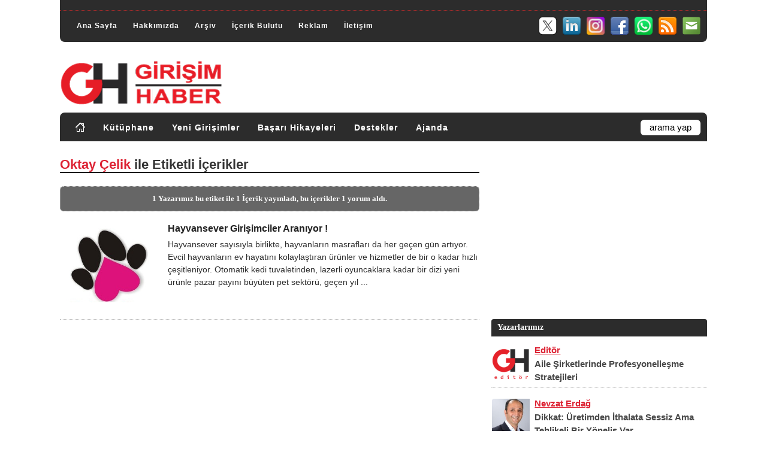

--- FILE ---
content_type: text/html; charset=utf-8
request_url: https://www.girisimhaber.com/etiket/oktay-celik
body_size: 8976
content:


<!DOCTYPE html PUBLIC "-//W3C//DTD XHTML 1.0 Transitional//EN" "https://www.w3.org/TR/xhtml1/DTD/xhtml1-transitional.dtd">
<html xmlns="https://www.w3.org/1999/xhtml" xml:lang="tr" lang="tr">
<head id="Head1"><meta name="language" content="Turkish" /><meta http-equiv="Content-Language" content="tr" /><meta charset="utf-8" /><meta http-equiv="Content-Type" content="text/html; charset=utf-8" /><meta name="author" content="Girişim Haber" /><meta name="publisher" content="Girişim Haber" /><meta name="robots" content="All" /><meta name="distribution" content="Global" /><meta name="rating" content="General" /><meta name="doc-type" content="white paper" /><meta name="doc-class" content="living document" /><meta name="doc-rights" content="public" /><meta name="classification" content="weblog" /><meta name="audience" content="all" /><meta name="google-site-verification" content="l7z8BEoIUE3xtgHxFfjo7v2riG70e-MmpVijSrGzzQ8" /><meta name="alexaVerifyID" content="i5uVbrWRIWWmHNQD1LBaUqG1Wps" /><meta name="viewport" content="width=device-width, initial-scale=1.0" /><link rel="canonical" href="https://www.girisimhaber.com" /><link rel="me" href="/hakkimizda/" /><link rel="help" title="Yardým" href="/hakkimizda/" /><link rel="stylesheet" href="/assets/css/style.css" type="text/css" defer="" /><link rel="stylesheet" href="/assets/css/master.css" type="text/css" defer="" /><link rel="stylesheet" href="/assets/css/responsive/360.css" media="(max-width:360px)" /><link rel="stylesheet" href="/assets/css/responsive/361-459.css" media="(min-width:361px) and (max-width:459px)" /><link rel="stylesheet" href="/assets/css/responsive/460-639.css" media="(min-width:460px) and (max-width:639px)" /><link rel="stylesheet" href="/assets/css/responsive/640-767.css" media="(min-width:640px) and (max-width:767px)" /><link rel="stylesheet" href="/assets/css/responsive/768-959.css" media="(min-width:768px) and (max-width:959px)" /><link rel="stylesheet" href="/assets/css/responsive/960-1199.css" media="(min-width:960px) and (max-width:1199px)" /><link rel="stylesheet" href="/assets/css/responsive/1200.css" media="(min-width:1200px)" /><link rel="stylesheet" href="/assets/css/responsive/menu.top.css" defer="" /><link rel="stylesheet" href="/assets/css/responsive/menu.cat.css" defer="" /><link rel="stylesheet" href="/assets/css/authors-posts.css" type="text/css" defer="" /><link rel="stylesheet" href="https://maxcdn.bootstrapcdn.com/font-awesome/4.4.0/css/font-awesome.min.css" defer="" /><link rel="shortcut icon" href="/assets/images/favicon.ico" type="image/x-icon" /><link rel="stylesheet" href="/assets/css/bootstrap.min.css" defer="" /><link rel="stylesheet" href="/assets/css/gh.news.css" defer="" /><link rel="stylesheet" href="/assets/css/owl.theme.min.css" defer="" /><link rel="stylesheet" href="/assets/css/owl.carousel.min.css" defer="" /><link rel="stylesheet" href="/assets/css/owl.theme.default.min.css" defer="" /><link rel="stylesheet" href="/assets/css/lazyGH.css" />
    <meta http-equiv="refresh" content="120"/>

    
    <script type="text/javascript" src="/assets/js/blog.js" defer ></script>
	<script type="text/javascript" src="/assets/js/jquery-3.5.1.min.js" charset="utf-8"></script>
    <script type="text/javascript" src="/assets/js/jquery-ui.min.js" defer ></script>
	<script type="text/javascript" src="/assets/js/bootstrap.min.js" defer ></script>
	<script type="text/javascript" src="/assets/js/menu.top.js" defer ></script>
	<script type="text/javascript" src="/assets/js/menu.cat.js" defer ></script>
	<script type="text/javascript" src="/assets/js/jquery-latest.min.js"></script>
    <script type="text/javascript" src="/assets/js/lazyGH.js"></script>

	<script async src="https://pagead2.googlesyndication.com/pagead/js/adsbygoogle.js?client=ca-pub-7326148608141245" crossorigin="anonymous"></script>
	
	<!-- Google tag (gtag.js) -->
	<script async src="https://www.googletagmanager.com/gtag/js?id=G-VNG2FBBTYB"></script>
	<script>
        window.dataLayer = window.dataLayer || [];
        function gtag() { dataLayer.push(arguments); }
        gtag('js', new Date());
        gtag('config', 'G-VNG2FBBTYB');
    </script>
<meta name="description" content="1 Yazarımız Oktay &amp;#199;elik etiketi ile 1 İ&amp;#231;erik yayınladı, bu i&amp;#231;erikler 1 yorum aldı. Oktay &amp;#199;elik etiketi ile yayınlanan i&amp;#231;erikleri g&amp;#246;rmek i&amp;#231;in tıklayın.." /><meta name="keywords" content="Oktay &amp;#199;elik, girişim haber, girişim, haber" /><meta property="image_src" content="https://www.girisimhaber.com/assets/images/logo-use.png" /><meta property="og:site_name" content="Girişim Haber" /><meta property="og:url" content="https://www.girisimhaber.com/" /><meta property="og:title" content="Girişim Haber | Ekosistemin İçerik ve Haber Kaynağı" /><meta property="og:image" content="https://www.girisimhaber.com/assets/images/logo-use.png" /><meta property="og:description" content="Girişimcilik ile ilgili gelişmeleri takip edebileceğiniz, ekosistemdeki yeni girişimleri tanıtan girişimcilik odaklı haber, içerik ve bilgi kaynağı." /><link rel="contents" title="Archive" href="/archive.aspx" /><link rel="start" title="Girişim Haber" href="/" /><link type="application/rdf+xml" rel="meta" title="SIOC" href="https://www.girisimhaber.com/sioc.axd" /><link type="application/rss+xml" rel="alternate" title="Girişim Haber (RSS)" href="https://www.girisimhaber.com/syndication.axd?format=rss" /><link type="application/atom+xml" rel="alternate" title="Girişim Haber (ATOM)" href="https://www.girisimhaber.com/syndication.axd?format=atom" /><link type="application/rsd+xml" rel="edituri" title="RSD" href="https://www.girisimhaber.com/rsd.axd" /><meta http-equiv="content-type" content="text/html; charset=utf-8" /><link type="application/opensearchdescription+xml" rel="search" title="Girişim Haber" href="https://www.girisimhaber.com/opensearch.axd" /><link rel="prev" title="Previous page" href="/etiket/oktay-celik?page=2" /><title>
	Oktay Çelik @ Girişim Haberleri
</title></head>
<body>
    <form method="post" action="/etiket/oktay-celik" id="Form1" class="body">
<div class="aspNetHidden">
<input type="hidden" name="__EVENTTARGET" id="__EVENTTARGET" value="" />
<input type="hidden" name="__EVENTARGUMENT" id="__EVENTARGUMENT" value="" />
<input type="hidden" name="__COMPRESSEDVIEWSTATE" id="__COMPRESSEDVIEWSTATE" value="H4sIAAAAAAAEAPvPyC/ByCoXH++cn1dSlJ9THJRaWJpZlBqQX1zilJic7Z1aGR8vxsQqkVySY2Cg4pOfnpkXXJJYUlpsqAISMsQpY8zPymVkaGxqZGFuYGyZAgCx3wCIaQAAAA==" />
<input type="hidden" name="__VIEWSTATE" id="__VIEWSTATE" value="" />
</div>

<script type="text/javascript">
//<![CDATA[
var theForm = document.forms['Form1'];
if (!theForm) {
    theForm = document.Form1;
}
function __doPostBack(eventTarget, eventArgument) {
    if (!theForm.onsubmit || (theForm.onsubmit() != false)) {
        theForm.__EVENTTARGET.value = eventTarget;
        theForm.__EVENTARGUMENT.value = eventArgument;
        theForm.submit();
    }
}
//]]>
</script>


		<button onclick="backTopFunction()" id="backTopBtn" title="Yukarý Git">&uarr;</button>
        <div id="body_cover" class="clearfloat">
            <div id="top_header">
				<div id="top_banner" style="display:none"></div>
				<div class="clearRow"></div>
				<hr style=" margin-bottom:8px; border-top:0;" />
				<div class="clearRow"></div>
                <div id="top_div">
					<div id="menuTop">
						<ul>
							<li><a href="https://www.girisimhaber.com/" rel="home">Ana Sayfa</a></li>
							<li><a href="https://www.girisimhaber.com/hakkimizda">Hakkımızda</a></li>
							<li style="display:none;"><a href="https://www.girisimhaber.com/hizmetlerimiz">Hizmetlerimiz</a></li>
							<li><a href="https://www.girisimhaber.com/arsiv">Arşiv</a></li>
							<li><a href="https://www.girisimhaber.com/etiket-bulutu">İçerik Bulutu</a></li>
							<li><a href="https://www.girisimhaber.com/reklam">Reklam</a></li>
							<li><a href="https://www.girisimhaber.com/iletisim">İletişim</a></li>
						</ul>
					</div>
					<div id="header_sm">
						<ul>
							<li><a target="_blank" href="/bulten"><img src="/assets/images/icons/sm/32/mailing.png" alt="Girişim Haber E-Bülten" border="0" /></a></li>
							<li><a target="_blank" href="/RSS"><img src="/assets/images/icons/sm/32/RSS.png" alt=" Girişim Haber RSS" border="0" /></a></li>
							<li><a target="_blank" href="https://www.whatsapp.com/channel/0029Va5lABj0bIdfks4qPa0T"><img src="/assets/images/icons/sm/32/whatsapp.png" alt="GH @ Whatsapp" border="0" /></a></li>
							<li><a target="_blank" href="https://www.facebook.com/GirisimHaber"><img src="/assets/images/icons/sm/32/facebook.png" alt="GH @ Facebook" border="0" /></a></li>
							<li><a target="_blank" href="https://www.instagram.com/girisimhaber/"><img src="/assets/images/icons/sm/32/instagram.png" alt="GH @ Instagram" border="0" /></a></li>
							<li><a target="_blank" href="https://www.linkedin.com/company/girisimhaber/"><img src="/assets/images/icons/sm/32/linkedin.png" alt="GH @ Linkedin" border="0" /></a></li>
							<li><a target="_blank" href="https://x.com/GirisimHaber"><img src="/assets/images/icons/sm/32/X.png" alt="GH @ X" border="0" /></a></li>
						</ul>
					</div>
                </div>
				<div class="clearRow"></div>
            </div>
            <div id="header" class="clearfloat">
                <div class="clearfloat">
                    <div id="logo">
                        <a href="https://www.girisimhaber.com/">
                            <img src="/assets/images/logo.png" id="imgGH" alt="Girişim Haber" />
                        </a>
                    </div>
					<div id="logo_banner"></div>
                </div>
                <div id="navBar">
					<div id="menuCat">
						<ul>
							<li><a href="https://www.girisimhaber.com/" rel="home"><img src="/assets/images/icons/home.png" alt="Girişim Haber Ana Sayfa" style="border:0; margin-top:-2px;" ></img></a></li>
							<li><a href="https://www.girisimhaber.com/kategori/kutuphane">Kütüphane</a></li>
							<li><a href="https://www.girisimhaber.com/kategori/yeni-girisim">Yeni Girişimler</a></li>
							<li><a href="https://www.girisimhaber.com/kategori/basari-hikayeleri">Başarı Hikayeleri</a></li>
							<li><a href="https://www.girisimhaber.com/kategori/girisimci-destekleri">Destekler</a></li>
							<li><a href="https://www.girisimhaber.com/kategori/girisimci-ajandasi">Ajanda</a></li>
						</ul>
					</div>
                    <div id="searchbar">
                        <div id="searchbox">
<input type="text" value="arama yap" id="searchfield" onkeypress="if(event.keyCode==13) return GBContentEngine.search('/')" onfocus="GBContentEngine.searchClear('arama yap')" onblur="GBContentEngine.searchClear('arama yap')" /><input type="button" value="Ara" id="searchbutton" onclick="GBContentEngine.search('/');" onkeypress="GBContentEngine.search('/');" /></div>

                    </div>
                </div>
            </div>
            <div id="pBody" class="clearfloat">
                <div class="postBar">
                    
    <div id="cphBody_divError"></div>
    
	<div class="clearRow"></div>
    <div id="cphBody_pnlSubTitle" class="SubTitle">
        <h1 class="SubTitle_Header"><span style="color:#DD2233;">Oktay Çelik</span> ile Etiketli İçerikler</h1>
        <div class="SubTitle_Counter"><a href="#Pager"></a></div>
    </div>
	<div class="clearRow10"></div>
    
    <div id="cphBody_pnlTagStats" class="Tag_Stats">
        1 Yazarımız bu etiket ile 1 İçerik yayınladı, bu içerikler 1 yorum aldı.
    </div>
    <div id="cphBody_divPager_Top" style="width:100%; text-align:right;">
        
    </div>	
	<div class="clearRow5"></div>
	
    
<div class="postPagingTop" style="display:none;">
  <a href="/etiket/oktay-celik?page=2" id="cphBody_PostList1_hlPrev_top" style="float:left">&lt;&lt; Önceki Haberler</a>
  
  <br />
</div>
<div id="cphBody_PostList1_posts" class="posts"><div id="cphBody_PostList1_01eb339f3065425f87292a9117fe63e2_frontpage">
<div class="post_item_homelist">
	<div class="post_image_homelist">
		<a href="/post/2011/02/11/Hayvansever-Girisimciler-Araniyor.aspx" class="title" rel="bookmark" ><img src="https://www.girisimhaber.com/image.axd?picture=2011%2f2%2fpet.jpg" width="auto" height="auto"  class="lazyGH" alt="Hayvansever Girişimciler Aranıyor !" /></a>
	</div>
	<div class="post_title_homelist">
		<a href="/post/2011/02/11/Hayvansever-Girisimciler-Araniyor.aspx" rel="bookmark" ><h3>Hayvansever Girişimciler Aranıyor !</h3></a>
	</div>
	<div class="post_info_homelist">
		
	</div>
	<div class="post_summary_homelist">
		Hayvansever sayısıyla birlikte, hayvanların masrafları da her geçen gün artıyor. Evcil hayvanların ev hayatını kolaylaştıran ürünler ve hizmetler de bir o kadar hızlı çeşitleniyor. Otomatik kedi tuvaletinden, lazerli oyuncaklara kadar bir dizi yeni ürünle pazar payını büyüten pet sektörü, geçen yıl  ...&nbsp;
		
	</div>
</div></div></div>
<div id="cphBody_PostList1_pPaging" class="postPaging" style="display:none;">
  
  
</div>
    
	
    <div id="cphBody_divPager_Bottom">
        <div class="clearRow10"></div>
        
        <div class="clearRow10"></div>
    </div>
    <div class="clearRow10"></div>

                </div>
                <div id="sideBar" class="clearfloat">
                    <div id="div_MayNotBeDisplay_Ads">
                        <div style="display:none; margin:0 0 15px 0;">
							<img class="lazyGH" src="https://www.girisimhaber.com/assets/images/banners/tc.png" style="width:100%;" alt="Türkiye Cumhuriyeti" />
						</div>
                        <div id="sidebar-topbanner" style="display:block;">
							<script async src="https://pagead2.googlesyndication.com/pagead/js/adsbygoogle.js?client=ca-pub-7326148608141245"
     crossorigin="anonymous"></script>
							<!-- 300x250 Banner 1 -->
							<ins class="adsbygoogle"
								 style="display:inline-block;width:300px;height:250px"
								 data-ad-client="ca-pub-7326148608141245"
								 data-ad-slot="9603922191"></ins>
							<script>
								 (adsbygoogle = window.adsbygoogle || []).push({});
							</script>
						</div>
						<div style="display:none; margin:10px 0 0 0;">
							<a href="https://www.girisimhaber.com/post/2023/12/19/Teknofest-2024-Yarisma-Bavurulari-Basladi.aspx" target="_blank" style="border:0px;">
								<img class="lazyGH" src="https://www.girisimhaber.com/assets/images/banners/teknofest-2024-gh.jpg" style="width:100%;" />
							</a>
						</div>
						<div style="display:none; margin:10px 0 5px 0;">
							<a href="https://www.girisimhaber.com/reklam#banner" target="_self" style="border:0px;">
								<img class="lazyGH" src="https://www.girisimhaber.com/assets/images/banners/reklam-vermek-istermisiniz-350x46.png" style="width:100%;" />
							</a>
						</div>
                    </div>
                    <div class="clearRow"></div>
                    <div id="div_MayNotBeDisplay_Auths" style="display:block;">
                        <div id="sideBar-bottom">
                            <h3>Yazarlarımız</h3>
                            

<div style="background-color:White;">
    <ul id="authors" class="authors_posts">
        <li class="authors_posts_li">	<a href="/yazar/editor"><img src="https://www.girisimhaber.com/assets/images/profiles/gh-editor.png" width="80" height="80" style="border:0;"  alt="Editör" /></a>	<a style="color:#DD2233; text-decoration:underline;" href="/yazar/editor"><h2>Editör</h2></a>	<div style="height:4px;"></div>	<a class="authors_posts_post" href="/post/2026/01/16/Aile-Sirketlerinde-Profesyonellesme-Stratejileri.aspx">Aile Şirketlerinde Profesyonelleşme Stratejileri</a></li><li class="authors_posts_li">	<a href="/yazar/nevzat-erdag"><img src="https://www.girisimhaber.com/assets/images/profiles/nevzat-erdag.jpg" width="80" height="80" style="border:0;"  alt="Nevzat Erdağ" /></a>	<a style="color:#DD2233; text-decoration:underline;" href="/yazar/nevzat-erdag"><h2>Nevzat Erdağ</h2></a>	<div style="height:4px;"></div>	<a class="authors_posts_post" href="/post/2025/12/03/Dikkat-Uretimden-Ithalata-Sessiz-Ama-Tehlikeli-Bir-Yonelis-Var.aspx">Dikkat: Üretimden İthalata Sessiz Ama Tehlikeli Bir Yöneliş Var</a></li><li class="authors_posts_li">	<a href="/yazar/idris-cin"><img src="https://www.girisimhaber.com/assets/images/profiles/idris-cin-y.png" width="80" height="80" style="border:0;"  alt="İdris Cin" /></a>	<a style="color:#DD2233; text-decoration:underline;" href="/yazar/idris-cin"><h2>İdris Cin</h2></a>	<div style="height:4px;"></div>	<a class="authors_posts_post" href="/post/2025/10/28/TURKIYE-GIRISIMCI-BULUSMASI-2025-Geri-Sayim-Basladi.aspx">TÜRKİYE GİRİŞİMCİ BULUŞMASI 2025 İçin Geri Sayım Başladı</a></li><li class="authors_posts_li">	<a href="/yazar/emrah-altuntecim"><img src="https://www.girisimhaber.com/assets/images/profiles/Emrah-Altuntecim.jpg" width="80" height="80" style="border:0;"  alt="Emrah Altuntecim" /></a>	<a style="color:#DD2233; text-decoration:underline;" href="/yazar/emrah-altuntecim"><h2>Emrah Altuntecim</h2></a>	<div style="height:4px;"></div>	<a class="authors_posts_post" href="/post/2025/02/15/Yapay-Zeka-Endise-ve-Farkindalik.aspx">Yapay Zekâ, Endişe ve Farkındalık</a></li><li class="authors_posts_li">	<a href="/yazar/konuk-yazar"><img src="https://www.girisimhaber.com/assets/images/profiles/gh-konuk-yazar.jpg" width="80" height="80" style="border:0;"  alt="Konuk Yazar" /></a>	<a style="color:#DD2233; text-decoration:underline;" href="/yazar/konuk-yazar"><h2>Konuk Yazar</h2></a>	<div style="height:4px;"></div>	<a class="authors_posts_post" href="/post/2022/07/25/Biz-Yapalim-Musteri-Zaten-Gelir-Dedik-Gelmedi-ve-Battik.aspx">"Biz Yapalım Müşteri Zaten Gelir" Dedik, Gelmedi ve Battık!</a></li><li class="authors_posts_li">	<a href="/yazar/salih-keskin"><img src="https://www.girisimhaber.com/assets/images/profiles/salih-keskin.jpg" width="80" height="80" style="border:0;"  alt="Salih Keskin" /></a>	<a style="color:#DD2233; text-decoration:underline;" href="/yazar/salih-keskin"><h2>Salih Keskin</h2></a>	<div style="height:4px;"></div>	<a class="authors_posts_post" href="/post/2022/06/30/Girisimciler-Yaptiginiz-Isin-Kilosu-Kac-Para.aspx">Girişimciler, Yaptığınız İşin Kilosu Kaç Para?</a></li>
    </ul>
</div>
                        </div>
                    </div>
                    <div id="div_MayNotBeDisplay_Cats">
                        <div id="sideBar_cat">
                            <h3>İçerik Kategorileri</h3>
                            <span><DIV><a href="/kategori/aile-sirketleri/feed"><img src="/assets/images/icons/rss.png" alt="Aile Şirketleri RSS" class="rssButton lazyGH" /></a><a href="/kategori/aile-sirketleri" title="Aile Şirketleri"><h2>Aile Şirketleri</h2></a></DIV><DIV><a href="/kategori/arastirma-rapor/feed"><img src="/assets/images/icons/rss.png" alt="Araştırma / Rapor RSS" class="rssButton lazyGH" /></a><a href="/kategori/arastirma-rapor" title="Araştırma / Rapor"><h2>Araştırma / Rapor</h2></a></DIV><DIV><a href="/kategori/basari-hikayeleri/feed"><img src="/assets/images/icons/rss.png" alt="Başarı Hikayeleri RSS" class="rssButton lazyGH" /></a><a href="/kategori/basari-hikayeleri" title="Başarı Hikayeleri"><h2>Başarı Hikayeleri</h2></a></DIV><DIV><a href="/kategori/basarisizlik-hikayeleri/feed"><img src="/assets/images/icons/rss.png" alt="Başarısızlık Hikayeleri RSS" class="rssButton lazyGH" /></a><a href="/kategori/basarisizlik-hikayeleri" title="Başarısızlık Hikayeleri"><h2>Başarısızlık Hikayeleri</h2></a></DIV><DIV><a href="/kategori/bayilik-franchise/feed"><img src="/assets/images/icons/rss.png" alt="Bayilik / Franchise RSS" class="rssButton lazyGH" /></a><a href="/kategori/bayilik-franchise" title="Bayilik / Franchise"><h2>Bayilik / Franchise</h2></a></DIV><DIV><a href="/kategori/bilisim-teknoloji/feed"><img src="/assets/images/icons/rss.png" alt="Bilişim / Teknoloji RSS" class="rssButton lazyGH" /></a><a href="/kategori/bilisim-teknoloji" title="Bilişim / Teknoloji"><h2>Bilişim / Teknoloji</h2></a></DIV><DIV><a href="/kategori/cocuk-girisimci/feed"><img src="/assets/images/icons/rss.png" alt="Çocuk Girişimci RSS" class="rssButton lazyGH" /></a><a href="/kategori/cocuk-girisimci" title="Çocuk Girişimci"><h2>&#199;ocuk Girişimci</h2></a></DIV><DIV><a href="/kategori/dijital-para-kripto/feed"><img src="/assets/images/icons/rss.png" alt="Dijital Para / Kripto RSS" class="rssButton lazyGH" /></a><a href="/kategori/dijital-para-kripto" title="Dijital Para / Kripto"><h2>Dijital Para / Kripto</h2></a></DIV><DIV><a href="/kategori/egitim-universite/feed"><img src="/assets/images/icons/rss.png" alt="Eğitim / Üniversite RSS" class="rssButton lazyGH" /></a><a href="/kategori/egitim-universite" title="Eğitim / Üniversite"><h2>Eğitim / &#220;niversite</h2></a></DIV><DIV><a href="/kategori/etkinlik/feed"><img src="/assets/images/icons/rss.png" alt="Etkinlik RSS" class="rssButton lazyGH" /></a><a href="/kategori/etkinlik" title="Etkinlik"><h2>Etkinlik</h2></a></DIV><DIV><a href="/kategori/firsat-kampanya/feed"><img src="/assets/images/icons/rss.png" alt="Fırsat / Kampanya RSS" class="rssButton lazyGH" /></a><a href="/kategori/firsat-kampanya" title="Fırsat / Kampanya"><h2>Fırsat / Kampanya</h2></a></DIV><DIV><a href="/kategori/finans-fintech/feed"><img src="/assets/images/icons/rss.png" alt="Finans / FinTech RSS" class="rssButton lazyGH" /></a><a href="/kategori/finans-fintech" title="Finans / FinTech"><h2>Finans / FinTech</h2></a></DIV><DIV><a href="/kategori/genc-girisimciler/feed"><img src="/assets/images/icons/rss.png" alt="Genç Girişimciler RSS" class="rssButton lazyGH" /></a><a href="/kategori/genc-girisimciler" title="Genç Girişimciler"><h2>Gen&#231; Girişimciler</h2></a></DIV><DIV><a href="/kategori/girisim-gelismeleri/feed"><img src="/assets/images/icons/rss.png" alt="Girişim Gelişmeleri RSS" class="rssButton lazyGH" /></a><a href="/kategori/girisim-gelismeleri" title="Girişim Gelişmeleri"><h2>Girişim Gelişmeleri</h2></a></DIV><DIV><a href="/kategori/girisim-programi/feed"><img src="/assets/images/icons/rss.png" alt="Girişim Programı RSS" class="rssButton lazyGH" /></a><a href="/kategori/girisim-programi" title="Girişim Programı"><h2>Girişim Programı</h2></a></DIV><DIV><a href="/kategori/girisimci-ajandasi/feed"><img src="/assets/images/icons/rss.png" alt="Girişimci Ajandası RSS" class="rssButton lazyGH" /></a><a href="/kategori/girisimci-ajandasi" title="Girişimci Ajandası"><h2>Girişimci Ajandası</h2></a></DIV><DIV><a href="/kategori/girisimci-destekleri/feed"><img src="/assets/images/icons/rss.png" alt="Girişimci Destekleri RSS" class="rssButton lazyGH" /></a><a href="/kategori/girisimci-destekleri" title="Girişimci Destekleri"><h2>Girişimci Destekleri</h2></a></DIV><DIV><a href="/kategori/girisimci-ekosistemi/feed"><img src="/assets/images/icons/rss.png" alt="Girişimci Ekosistemi RSS" class="rssButton lazyGH" /></a><a href="/kategori/girisimci-ekosistemi" title="Girişimci Ekosistemi"><h2>Girişimci Ekosistemi</h2></a></DIV><DIV><a href="/kategori/girisimci-hikayeleri/feed"><img src="/assets/images/icons/rss.png" alt="Girişimci Hikayeleri RSS" class="rssButton lazyGH" /></a><a href="/kategori/girisimci-hikayeleri" title="Girişimci Hikayeleri"><h2>Girişimci Hikayeleri</h2></a></DIV><DIV><a href="/kategori/girisimci-rehberi/feed"><img src="/assets/images/icons/rss.png" alt="Girişimci Rehberi RSS" class="rssButton lazyGH" /></a><a href="/kategori/girisimci-rehberi" title="Girişimci Rehberi"><h2>Girişimci Rehberi</h2></a></DIV><DIV><a href="/kategori/girisimci-roportajlari/feed"><img src="/assets/images/icons/rss.png" alt="Girişimci Röportajları RSS" class="rssButton lazyGH" /></a><a href="/kategori/girisimci-roportajlari" title="Girişimci Röportajları"><h2>Girişimci R&#246;portajları</h2></a></DIV><DIV><a href="/kategori/girisimci-trendleri/feed"><img src="/assets/images/icons/rss.png" alt="Girişimci Trendleri RSS" class="rssButton lazyGH" /></a><a href="/kategori/girisimci-trendleri" title="Girişimci Trendleri"><h2>Girişimci Trendleri</h2></a></DIV><DIV><a href="/kategori/hizmet-sektorleri/feed"><img src="/assets/images/icons/rss.png" alt="Hizmet Sektörleri RSS" class="rssButton lazyGH" /></a><a href="/kategori/hizmet-sektorleri" title="Hizmet Sektörleri"><h2>Hizmet Sekt&#246;rleri</h2></a></DIV><DIV><a href="/kategori/ihracat-ithalat/feed"><img src="/assets/images/icons/rss.png" alt="İhracat / İthalat RSS" class="rssButton lazyGH" /></a><a href="/kategori/ihracat-ithalat" title="İhracat / İthalat"><h2>İhracat / İthalat</h2></a></DIV><DIV><a href="/kategori/inovasyon/feed"><img src="/assets/images/icons/rss.png" alt="İnovasyon RSS" class="rssButton lazyGH" /></a><a href="/kategori/inovasyon" title="İnovasyon"><h2>İnovasyon</h2></a></DIV><DIV><a href="/kategori/is-dunyasi/feed"><img src="/assets/images/icons/rss.png" alt="İş Dünyası RSS" class="rssButton lazyGH" /></a><a href="/kategori/is-dunyasi" title="İş Dünyası"><h2>İş D&#252;nyası</h2></a></DIV><DIV><a href="/kategori/is-fikirleri/feed"><img src="/assets/images/icons/rss.png" alt="İş Fikirleri RSS" class="rssButton lazyGH" /></a><a href="/kategori/is-fikirleri" title="İş Fikirleri"><h2>İş Fikirleri</h2></a></DIV><DIV><a href="/kategori/kadin-girisimci/feed"><img src="/assets/images/icons/rss.png" alt="Kadın Girişimci RSS" class="rssButton lazyGH" /></a><a href="/kategori/kadin-girisimci" title="Kadın Girişimci"><h2>Kadın Girişimci</h2></a></DIV><DIV><a href="/kategori/kamu/feed"><img src="/assets/images/icons/rss.png" alt="KAMU RSS" class="rssButton lazyGH" /></a><a href="/kategori/kamu" title="KAMU"><h2>KAMU</h2></a></DIV><DIV><a href="/kategori/kisisel-gelisim/feed"><img src="/assets/images/icons/rss.png" alt="Kişisel Gelişim RSS" class="rssButton lazyGH" /></a><a href="/kategori/kisisel-gelisim" title="Kişisel Gelişim"><h2>Kişisel Gelişim</h2></a></DIV><DIV><a href="/kategori/kobi/feed"><img src="/assets/images/icons/rss.png" alt="KOBİ RSS" class="rssButton lazyGH" /></a><a href="/kategori/kobi" title="KOBİ"><h2>KOBİ</h2></a></DIV><DIV><a href="/kategori/mobil-teknolojiler/feed"><img src="/assets/images/icons/rss.png" alt="Mobil Teknolojiler RSS" class="rssButton lazyGH" /></a><a href="/kategori/mobil-teknolojiler" title="Mobil Teknolojiler"><h2>Mobil Teknolojiler</h2></a></DIV><DIV><a href="/kategori/mucit-girisimciler/feed"><img src="/assets/images/icons/rss.png" alt="Mucit Girişimciler RSS" class="rssButton lazyGH" /></a><a href="/kategori/mucit-girisimciler" title="Mucit Girişimciler"><h2>Mucit Girişimciler</h2></a></DIV><DIV><a href="/kategori/pazarlama/feed"><img src="/assets/images/icons/rss.png" alt="Pazarlama RSS" class="rssButton lazyGH" /></a><a href="/kategori/pazarlama" title="Pazarlama"><h2>Pazarlama</h2></a></DIV><DIV><a href="/kategori/reel-sektor/feed"><img src="/assets/images/icons/rss.png" alt="Reel Sektör RSS" class="rssButton lazyGH" /></a><a href="/kategori/reel-sektor" title="Reel Sektör"><h2>Reel Sekt&#246;r</h2></a></DIV><DIV><a href="/kategori/saglik-teknolojileri/feed"><img src="/assets/images/icons/rss.png" alt="Sağlık Teknolojileri RSS" class="rssButton lazyGH" /></a><a href="/kategori/saglik-teknolojileri" title="Sağlık Teknolojileri"><h2>Sağlık Teknolojileri</h2></a></DIV><DIV><a href="/kategori/savunma-teknolojileri/feed"><img src="/assets/images/icons/rss.png" alt="Savunma Teknolojileri RSS" class="rssButton lazyGH" /></a><a href="/kategori/savunma-teknolojileri" title="Savunma Teknolojileri"><h2>Savunma Teknolojileri</h2></a></DIV><DIV><a href="/kategori/sosyal-girisimcilik/feed"><img src="/assets/images/icons/rss.png" alt="Sosyal Girişimcilik RSS" class="rssButton lazyGH" /></a><a href="/kategori/sosyal-girisimcilik" title="Sosyal Girişimcilik"><h2>Sosyal Girişimcilik</h2></a></DIV><DIV><a href="/kategori/stk/feed"><img src="/assets/images/icons/rss.png" alt="STK RSS" class="rssButton lazyGH" /></a><a href="/kategori/stk" title="STK"><h2>STK</h2></a></DIV><DIV><a href="/kategori/sirket-haberleri/feed"><img src="/assets/images/icons/rss.png" alt="Şirket Haberleri RSS" class="rssButton lazyGH" /></a><a href="/kategori/sirket-haberleri" title="Şirket Haberleri"><h2>Şirket Haberleri</h2></a></DIV><DIV><a href="/kategori/tanitim-advertorial/feed"><img src="/assets/images/icons/rss.png" alt="Tanıtım - Advertorial RSS" class="rssButton lazyGH" /></a><a href="/kategori/tanitim-advertorial" title="Tanıtım - Advertorial"><h2>Tanıtım - Advertorial</h2></a></DIV><DIV><a href="/kategori/tanitim-destek/feed"><img src="/assets/images/icons/rss.png" alt="Tanıtım - Destek RSS" class="rssButton lazyGH" /></a><a href="/kategori/tanitim-destek" title="Tanıtım - Destek"><h2>Tanıtım - Destek</h2></a></DIV><DIV><a href="/kategori/tarim-hayvancilik/feed"><img src="/assets/images/icons/rss.png" alt="Tarım / Hayvancılık RSS" class="rssButton lazyGH" /></a><a href="/kategori/tarim-hayvancilik" title="Tarım / Hayvancılık"><h2>Tarım / Hayvancılık</h2></a></DIV><DIV><a href="/kategori/ulusal/feed"><img src="/assets/images/icons/rss.png" alt="Ulusal RSS" class="rssButton lazyGH" /></a><a href="/kategori/ulusal" title="Ulusal"><h2>Ulusal</h2></a></DIV><DIV><a href="/kategori/uluslararasi/feed"><img src="/assets/images/icons/rss.png" alt="Uluslararası RSS" class="rssButton lazyGH" /></a><a href="/kategori/uluslararasi" title="Uluslararası"><h2>Uluslararası</h2></a></DIV><DIV><a href="/kategori/video-haber/feed"><img src="/assets/images/icons/rss.png" alt="Video Haber RSS" class="rssButton lazyGH" /></a><a href="/kategori/video-haber" title="Video Haber"><h2>Video Haber</h2></a></DIV><DIV><a href="/kategori/yapay-zeka/feed"><img src="/assets/images/icons/rss.png" alt="Yapay Zeka RSS" class="rssButton lazyGH" /></a><a href="/kategori/yapay-zeka" title="Yapay Zeka"><h2>Yapay Zeka</h2></a></DIV><DIV><a href="/kategori/yarisma/feed"><img src="/assets/images/icons/rss.png" alt="Yarışma RSS" class="rssButton lazyGH" /></a><a href="/kategori/yarisma" title="Yarışma"><h2>Yarışma</h2></a></DIV><DIV><a href="/kategori/yatirim/feed"><img src="/assets/images/icons/rss.png" alt="Yatırım RSS" class="rssButton lazyGH" /></a><a href="/kategori/yatirim" title="Yatırım"><h2>Yatırım</h2></a></DIV><DIV><a href="/kategori/yeni-girisim/feed"><img src="/assets/images/icons/rss.png" alt="Yeni Girişim RSS" class="rssButton lazyGH" /></a><a href="/kategori/yeni-girisim" title="Yeni Girişim"><h2>Yeni Girişim</h2></a></DIV></span>

                        </div>
                    </div>
					<div class="clearRow10"></div>
					<div></div>
                    
                    <div id="div_MayNotBeDisplay_News" style="display:block;">
						<div class="clearRow"></div>
						<div style="margin: 10px 0 0 0;">
							<a href="/ebulten.html" target="_blank" style="border:0px;">
								<img class="lazyGH" src="https://www.girisimhaber.com/assets/images/banners/mail_bulten.png" style="width:350px; margin:0 auto;" alt="Girişim Haber E-Bülten" />
							</a>
						</div>
					</div>
                    <div id="div_MayNotBeDisplay_Social" style="display:block;"></div>
                    <div id="div_MayNotBeDisplay_Logo" style="width:100%; padding: 15px 0 20px 0; text-align:center; background-color:#FFF; border: solid 0px #CCC;">
                        <img class="lazyGH" style="margin-left:auto; margin-right:auto;" src="/assets/images/logo-use.png" alt="Girişim Haber Logo" />
                    </div>
                </div>
            </div>
            <div id="footer" class="clearfloat">
                <div id="footer_comments">
                    <h3>Son Yorumlar</h3>
                    <ul id="recentComments" class="recentComments"><li><a href="/post/2010/12/20/Kendi-Isini-Kuracak-Girisimciler-Icin-42-Yeni-Is-Modeli.aspx#id_27b33b8b-85fa-4fab-a6da-97a74e068c02" rel="nofollow" style="Font-Weight:Bold;">fatih tas</a>: geleneksel taksi durakları ve taksiciler, google’da nasıl üs… <a href="/post/2010/12/20/Kendi-Isini-Kuracak-Girisimciler-Icin-42-Yeni-Is-Modeli.aspx#id_27b33b8b-85fa-4fab-a6da-97a74e068c02" class="moreLink">Okuyun »</a></li><li><b>muhammed berk :</b> merhabalar ben bir genç girişimci olarak yeni bir girişimde … <a href="/post/2010/12/20/Kendi-Isini-Kuracak-Girisimciler-Icin-42-Yeni-Is-Modeli.aspx#id_22ebc39b-4720-42a9-b3bc-70c2e02fdefa" class="moreLink">Okuyun »</a></li><li><b>ankara gazi mahallesi &#231;ilingir:</b> teşekurlşer

https://ankaracilingirim.com/gazi-mahallesi-c… <a href="/post/2023/08/12/Lamborghininin-ve-Traktorcu-Ferruccionun-Ilginc-Hikayesi.aspx#id_068d7ddb-4040-4a65-83ad-b6735faf0f6d" class="moreLink">Okuyun »</a></li><li><b>mesut:</b> ceviri yaparken internet baglantisina ihtiyac duyuyor mu aca… <a href="/post/2024/02/12/Anlik-Ceviri-Yapabilecek-Yapay-Zekali-Akilli-Gozluk-Tanitildi.aspx#id_422ce90e-3ce5-46d3-8f65-ff46620ee70e" class="moreLink">Okuyun »</a></li><li><b>ceyda:</b> oldukça faydalı ve bilgilendirici bir paylaşım süpersiniz. h… <a href="/post/2022/08/31/Yeni-E-Ihracat-Destek-Paketinde-Girisimciler-Icin-Neler-Var.aspx#id_b3a0aafd-1af9-47d6-a3c1-68200d83b963" class="moreLink">Okuyun »</a></li></ul>

					<div style="display:none;">
					<a rel="me" href="https://sosyal.teknofest.app/@idriscin">İdris Cin</a>
					<a rel="me" href="https://sosyal.teknofest.app/@girisimhaber">Girişim Haber</a>
					</div>
                </div>
                <div id="footer_posts">
                    <h3>Son Haberler</h3>
                    <ul class="recentPosts" id="recentPosts"><li><a href="/post/2026/01/16/Aile-Sirketlerinde-Profesyonellesme-Stratejileri.aspx">Aile Şirketlerinde Profesyonelleşme Stratejileri</a></li><li><a href="/post/2026/01/13/Afete-Dayanikli-Toplumlar-Proje-Cagrilari-Ortaklar-Ariyor.aspx">&quot;Afete Dayanıklı Toplumlar&quot; Proje &#199;ağrıları İ&#231;in Ortaklar Aranıyor</a></li><li><a href="/post/2025/12/22/BEETECH-2025-Teknoloji-Odulleri-Sahiplerini-Buldu.aspx">BEETECH 2025 Teknoloji &#214;d&#252;lleri Sahiplerini Buldu</a></li><li><a href="/post/2025/12/16/Robotik-Alanindaki-ARISE-Projesi-Kapsaminda-Ikinci-Cagri-Acildi.aspx">Robotik Alanındaki ARISE Projesi Kapsamında İkinci &#199;ağrı A&#231;ıldı</a></li><li><a href="/post/2025/12/15/Yemek-Karti-Nedir-Sirketler-ve-Calisanlar-Icin-Kapsamli-Rehber.aspx">Yemek Kartı Nedir? Şirketler ve &#199;alışanlar İ&#231;in Kapsamlı Rehber</a></li></ul>
                </div>
                <div id="footer_links">
					<div id="footer_menu">
						<ul>
							<li><a href="https://www.girisimhaber.com/hakkimizda">Hakkımızda</a></li>
							<li style="display:none;"><a href="https://www.girisimhaber.com/hizmetlerimiz">Hizmetlerimiz</a></li>
							<li><a href="https://www.girisimhaber.com/etiket-bulutu" rel="home">İçerik Bulutu</a></li>
							<li><a href="https://www.girisimhaber.com/arsiv" rel="home">Arşiv</a></li>
							<li><a href="https://www.girisimhaber.com/reklam" rel="home">Reklam</a></li>
							<li><a href="https://www.girisimhaber.com/iletisim" rel="home">İletişim</a></li>
							<li style="display:none;"><a href="https://www.girisimhaber.com/page/Paydas.aspx" rel="home">Paydaşlarımız</a></li>
							<li><script id="_wauxn4">var _wau = _wau || []; _wau.push(["classic", "znut5etmah", "xn4"]);</script><script async src="//waust.at/c.js"></script></li>
						</ul>
					</div>
					<div id="footer_sm">
						<ul>
							<div style="width: 49%; float:left;">
								<li><a href="https://www.girisimhaber.com/" rel="home"><img class="lazyGH" src="/assets/images/icons/sm/48/home.png" alt="Ana Sayfa"></img></a></li>
								<li><a target="_blank" href="https://x.com/GirisimHaber"><img class="lazyGH" src="/assets/images/icons/sm/48/X.png" alt="GH @ X" /></a></li>
								<li><a target="_blank" href="https://www.instagram.com/girisimhaber/"><img class="lazyGH" src="/assets/images/icons/sm/48/instagram.png" alt="GH @ Instagram" /></a></li>
								<li><a target="_blank" href="https://www.facebook.com/GirisimHaber"><img class="lazyGH" src="/assets/images/icons/sm/48/facebook.png" alt="GH @ Facebook" /></a></li>
							</div>
							<div style="width: 2%; float:left;">&nbsp;</div>
							<div style="width: 49%; float:left;">
								<li><a target="_blank" href="/RSS"><img class="lazyGH" src="/assets/images/icons/sm/48/RSS.png" alt="Girişim Haber RSS" /></a></li>
								<li><a target="_blank" href="https://www.linkedin.com/company/girisimhaber/"><img class="lazyGH" src="/assets/images/icons/sm/48/linkedin.png" alt="GH @ Linkedin" /></a></li>
								<li><a target="_blank" href="https://www.whatsapp.com/channel/0029Va5lABj0bIdfks4qPa0T"><img class="lazyGH" src="/assets/images/icons/sm/48/whatsapp.png" alt="GH @ Whatsapp" /></a></li>
								<li><a target="_blank" href="/bulten"><img class="lazyGH" src="/assets/images/icons/sm/48/mailing.png" alt="Girişim Haber E-Bülten" /></a></li>
							</div>
						</ul>
					</div>
                </div>
                <div class="clearRow20"></div>
                <div id="footer_copyright">
                    Tüm hakları saklıdır.&nbsp; © 2010 - 2025
                </div>
                <div class="clearRow20"></div>
            </div>
        </div>
    

<script type="text/javascript">
//<![CDATA[
function registerVariables(){GBContentEngine.webRoot='/';GBContentEngine.i18n.hasRated='Bu haberi daha önce değerlendirdiniz';GBContentEngine.i18n.savingTheComment='Yorum kaydediliyor...';GBContentEngine.i18n.comments='Yorumlar';GBContentEngine.i18n.commentWasSaved='Yorumunuz kaydedildi. Zamanınızı ayırdığınız için teşekkurler.';GBContentEngine.i18n.commentWaitingModeration='Görüşleriniz için teşekkür ediyoruz, yorumunuz onaylandıktan sonra yayınlanacaktır.';GBContentEngine.i18n.cancel='İptal';GBContentEngine.i18n.filter='Filtrele';GBContentEngine.i18n.apmlDescription='Kendi websitenizin veya APML dökümanınızın adresini girin';};//]]>
</script>
<script type="text/javascript" defer="defer" src="/js.axd?path=%2fscripts%2fblog.js&amp;v=1.5.0.7"></script>
<script type="text/javascript"> 
            var gaJsHost = (("https:" == document.location.protocol) ? "https://ssl." : "http://www.");
            document.write(unescape("%3Cscript src='" + gaJsHost + "google-analytics.com/ga.js' type='text/javascript'%3E%3C/script%3E"));
        </script> 
        <script type="text/javascript"> 
            try {
                var pageTracker = _gat._getTracker("UA-11882710-1");
                pageTracker._trackPageview();
            } 
            catch(err) {}
        </script> </form>
	<script type="text/javascript" src="/assets/js/owl.carousel.min.js"></script>
	<script type="text/javascript" src="/assets/js/gh.news.js"></script>
    
	<!-- Default Statcounter code -->
	<script type="text/javascript">
        var sc_project = 12910157;
        var sc_invisible = 0;
        var sc_security = "2a59a3ca";
        var sc_text = 2;
        var scJsHost = "https://";
        document.write("<sc" + "ript type='text/javascript' src='" + scJsHost +
            "statcounter.com/counter/counter.js'></" + "script>");
    </script>
	<!-- End of Statcounter Code -->
</body>
</html>

--- FILE ---
content_type: text/html; charset=utf-8
request_url: https://www.google.com/recaptcha/api2/aframe
body_size: 248
content:
<!DOCTYPE HTML><html><head><meta http-equiv="content-type" content="text/html; charset=UTF-8"></head><body><script nonce="nqKAb8E2gK7nTIkPi4ljNw">/** Anti-fraud and anti-abuse applications only. See google.com/recaptcha */ try{var clients={'sodar':'https://pagead2.googlesyndication.com/pagead/sodar?'};window.addEventListener("message",function(a){try{if(a.source===window.parent){var b=JSON.parse(a.data);var c=clients[b['id']];if(c){var d=document.createElement('img');d.src=c+b['params']+'&rc='+(localStorage.getItem("rc::a")?sessionStorage.getItem("rc::b"):"");window.document.body.appendChild(d);sessionStorage.setItem("rc::e",parseInt(sessionStorage.getItem("rc::e")||0)+1);localStorage.setItem("rc::h",'1769297197946');}}}catch(b){}});window.parent.postMessage("_grecaptcha_ready", "*");}catch(b){}</script></body></html>

--- FILE ---
content_type: text/css
request_url: https://www.girisimhaber.com/assets/css/authors-posts.css
body_size: 684
content:
.authors_posts{ 
    width:100%; 
    height: auto; 
    overflow: hidden; 
    clear:both; 
    margin: 0 0 8px 0;
    padding:0px 0px 0px 0px;
	font-size:15px Arial;
    list-style-type:none;
    list-style-image:none;
    list-style-position:inherit;
    border: solid 0px Red;
}
.authors_posts  li { border-bottom:dotted 1px #CCC !absolute; line-height:20px; margin: 8px 0; }
.authors_posts_li { width:100%; height: auto; float:left; margin:4px 0 0 0; list-style:none; background:none;}
.authors_posts_li a { width: 79%; font-weight:600; color:#484848;}
.authors_posts_li a:visited { width: 79%; font-weight:600; color:#484848; }
.authors_posts_li a:hover { width: 79%; font-weight:600; color:#DD2233; }
.authors_posts_li img { float:left; width:20%; max-width:100px; height:auto; padding-right:8px; border-radius:4px;}
.authors_posts_post { line-height:22px; }

--- FILE ---
content_type: application/javascript
request_url: https://www.girisimhaber.com/assets/js/menu.top.js
body_size: 1178
content:
(function($){$.fn.menuTopMaker=function(options){var menuTop=$(this),settings=$.extend({title:"",format:"dropdown",sticky:!1},options);return this.each(function(){menuTop.prepend('<div id="menuTop-button">'+settings.title+'</div>');$(this).find("#menuTop-button").on('click',function(){$(this).toggleClass('menuTop-opened');var mainmenu=$(this).next('ul');if(mainmenu.hasClass('open')){mainmenu.hide().removeClass('open')}else{mainmenu.show().addClass('open');if(settings.format==="dropdown"){mainmenu.find('ul').show()}}});menuTop.find('li ul').parent().addClass('has-sub');multiTg=function(){menuTop.find(".has-sub").prepend('<span class="submenuTop-button"></span>');menuTop.find('.submenuTop-button').on('click',function(){$(this).toggleClass('submenuTop-opened');if($(this).siblings('ul').hasClass('open')){$(this).siblings('ul').removeClass('open').hide()}else{$(this).siblings('ul').addClass('open').show()}})};if(settings.format==='multitoggle')multiTg();else menuTop.addClass('dropdown');if(settings.sticky===!0)menuTop.css('position','fixed');resizeFix=function(){if($(window).width()>959){menuTop.find('ul').show()}
if($(window).width()<=959){menuTop.find('ul').hide().removeClass('open')}};resizeFix();return $(window).on('resize',resizeFix)})}})(jQuery);(function($){$(document).ready(function(){$("#menuTop").menuTopMaker({title:"",format:"multitoggle"})})})(jQuery)